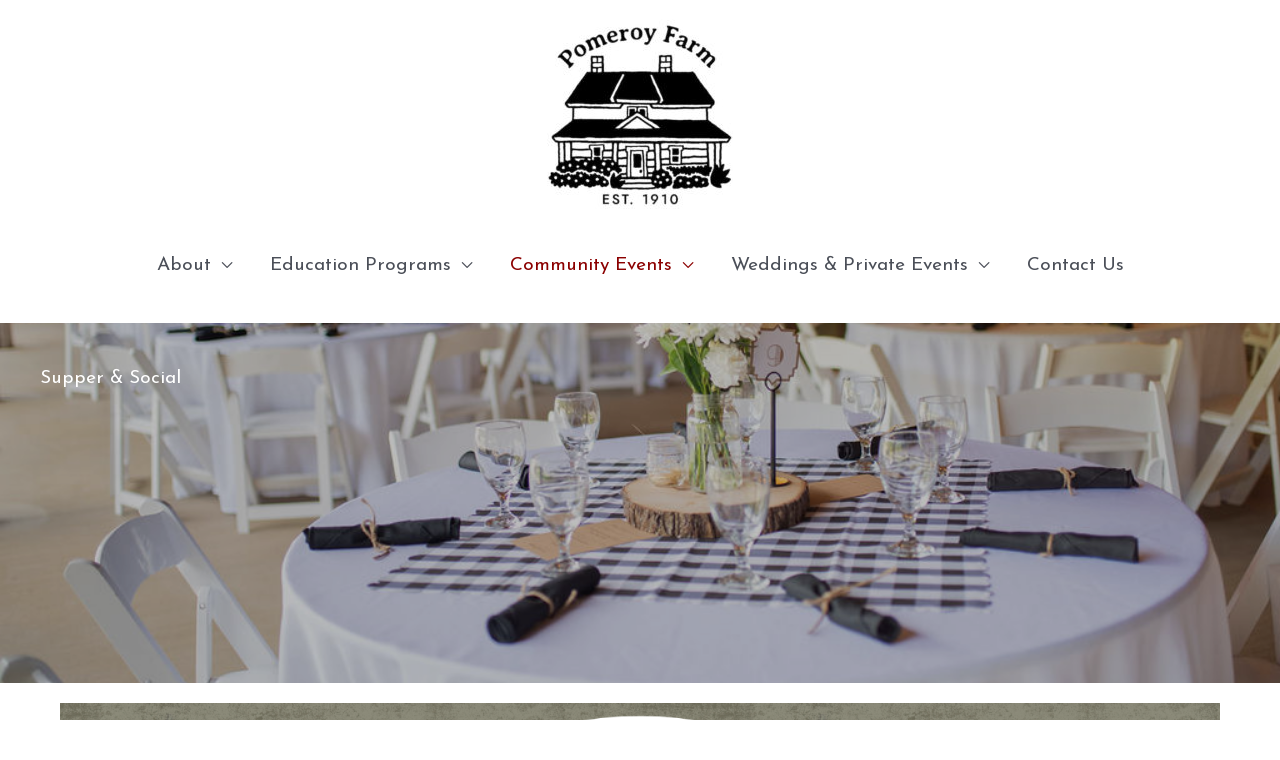

--- FILE ---
content_type: text/css
request_url: https://pomeroyfarm.org/wp-content/themes/pomeroy/style.css?ver=1.0.0
body_size: -91
content:
/**
Theme Name: Pomeroy
Author: BlueTrunk
Author URI: https://bluetrunk.co
Description: The theme for The Pomeroy Farm
Version: 1.0.0
License: GNU General Public License v2 or later
License URI: http://www.gnu.org/licenses/gpl-2.0.html
Text Domain: pomeroy
Template: astra
*/